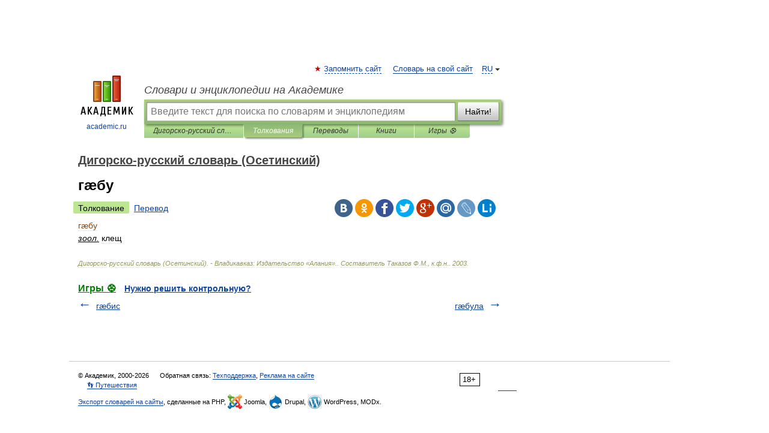

--- FILE ---
content_type: application/javascript; charset=utf-8
request_url: https://fundingchoicesmessages.google.com/f/AGSKWxW5RYQJM6LesyJ1j4VdVJCANl1G7tRyVGG7p2me9HSgeSg71Yd1Ev-yTPn8ttJzr5uuArEjaAQ6ZrgZHScWuqgwc6ZKszxsnNl2EBnF30nLE1XDUD3Ms2smxRQFV0i7QpCXs2e5sZTys_wdcwlHt6c1GfALaS8rKIUSBKqmy42uXirPujBOkUOHxSHn/_/showpost-ad-/FloatingAd_-300x100ad2./viewer/rad?/getAdsForClient?
body_size: -1291
content:
window['102ae446-419a-45f8-a9f0-a14880c65329'] = true;